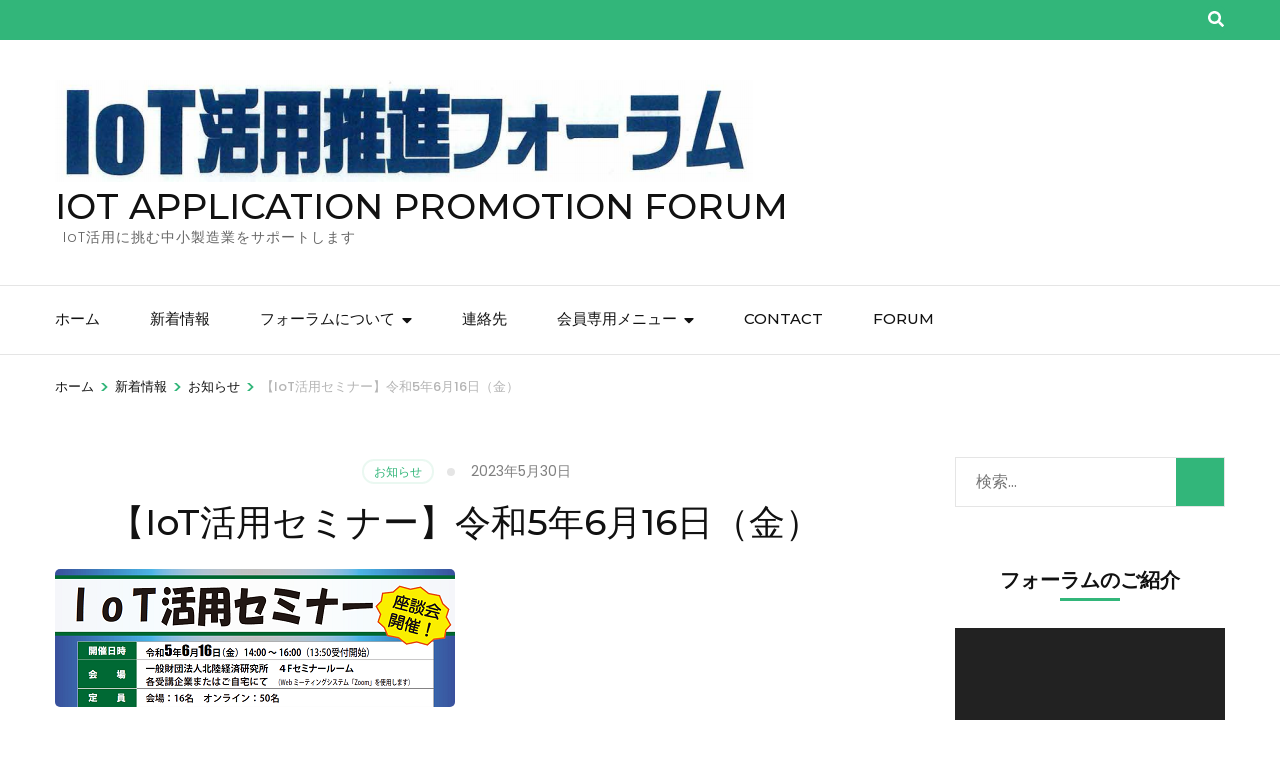

--- FILE ---
content_type: text/html; charset=UTF-8
request_url: https://www.hokukei-iot.com/%EF%BD%89%EF%BD%8F%EF%BD%94%E6%B4%BB%E7%94%A8%E3%82%BB%E3%83%9F%E3%83%8A%E3%83%BC/
body_size: 18175
content:
    <!DOCTYPE html>
    <html lang="ja">
    <head itemscope itemtype="https://schema.org/WebSite">

    <meta charset="UTF-8">
    <meta name="viewport" content="width=device-width, initial-scale=1">
    <link rel="profile" href="http://gmpg.org/xfn/11">
    <title>【IoT活用セミナー】令和5年6月16日（金） &#8211; IOT APPLICATION PROMOTION FORUM</title>
<meta name='robots' content='max-image-preview:large' />
<link rel='dns-prefetch' href='//fonts.googleapis.com' />
<link rel="alternate" type="application/rss+xml" title="IOT APPLICATION PROMOTION FORUM &raquo; フィード" href="https://www.hokukei-iot.com/feed/" />
<link rel="alternate" type="application/rss+xml" title="IOT APPLICATION PROMOTION FORUM &raquo; コメントフィード" href="https://www.hokukei-iot.com/comments/feed/" />
<link rel="alternate" type="application/rss+xml" title="IOT APPLICATION PROMOTION FORUM &raquo; 【IoT活用セミナー】令和5年6月16日（金） のコメントのフィード" href="https://www.hokukei-iot.com/%ef%bd%89%ef%bd%8f%ef%bd%94%e6%b4%bb%e7%94%a8%e3%82%bb%e3%83%9f%e3%83%8a%e3%83%bc/feed/" />
<link rel="alternate" title="oEmbed (JSON)" type="application/json+oembed" href="https://www.hokukei-iot.com/wp-json/oembed/1.0/embed?url=https%3A%2F%2Fwww.hokukei-iot.com%2F%25ef%25bd%2589%25ef%25bd%258f%25ef%25bd%2594%25e6%25b4%25bb%25e7%2594%25a8%25e3%2582%25bb%25e3%2583%259f%25e3%2583%258a%25e3%2583%25bc%2F" />
<link rel="alternate" title="oEmbed (XML)" type="text/xml+oembed" href="https://www.hokukei-iot.com/wp-json/oembed/1.0/embed?url=https%3A%2F%2Fwww.hokukei-iot.com%2F%25ef%25bd%2589%25ef%25bd%258f%25ef%25bd%2594%25e6%25b4%25bb%25e7%2594%25a8%25e3%2582%25bb%25e3%2583%259f%25e3%2583%258a%25e3%2583%25bc%2F&#038;format=xml" />
<style id='wp-img-auto-sizes-contain-inline-css' type='text/css'>
img:is([sizes=auto i],[sizes^="auto," i]){contain-intrinsic-size:3000px 1500px}
/*# sourceURL=wp-img-auto-sizes-contain-inline-css */
</style>
<style id='wp-emoji-styles-inline-css' type='text/css'>

	img.wp-smiley, img.emoji {
		display: inline !important;
		border: none !important;
		box-shadow: none !important;
		height: 1em !important;
		width: 1em !important;
		margin: 0 0.07em !important;
		vertical-align: -0.1em !important;
		background: none !important;
		padding: 0 !important;
	}
/*# sourceURL=wp-emoji-styles-inline-css */
</style>
<style id='wp-block-library-inline-css' type='text/css'>
:root{--wp-block-synced-color:#7a00df;--wp-block-synced-color--rgb:122,0,223;--wp-bound-block-color:var(--wp-block-synced-color);--wp-editor-canvas-background:#ddd;--wp-admin-theme-color:#007cba;--wp-admin-theme-color--rgb:0,124,186;--wp-admin-theme-color-darker-10:#006ba1;--wp-admin-theme-color-darker-10--rgb:0,107,160.5;--wp-admin-theme-color-darker-20:#005a87;--wp-admin-theme-color-darker-20--rgb:0,90,135;--wp-admin-border-width-focus:2px}@media (min-resolution:192dpi){:root{--wp-admin-border-width-focus:1.5px}}.wp-element-button{cursor:pointer}:root .has-very-light-gray-background-color{background-color:#eee}:root .has-very-dark-gray-background-color{background-color:#313131}:root .has-very-light-gray-color{color:#eee}:root .has-very-dark-gray-color{color:#313131}:root .has-vivid-green-cyan-to-vivid-cyan-blue-gradient-background{background:linear-gradient(135deg,#00d084,#0693e3)}:root .has-purple-crush-gradient-background{background:linear-gradient(135deg,#34e2e4,#4721fb 50%,#ab1dfe)}:root .has-hazy-dawn-gradient-background{background:linear-gradient(135deg,#faaca8,#dad0ec)}:root .has-subdued-olive-gradient-background{background:linear-gradient(135deg,#fafae1,#67a671)}:root .has-atomic-cream-gradient-background{background:linear-gradient(135deg,#fdd79a,#004a59)}:root .has-nightshade-gradient-background{background:linear-gradient(135deg,#330968,#31cdcf)}:root .has-midnight-gradient-background{background:linear-gradient(135deg,#020381,#2874fc)}:root{--wp--preset--font-size--normal:16px;--wp--preset--font-size--huge:42px}.has-regular-font-size{font-size:1em}.has-larger-font-size{font-size:2.625em}.has-normal-font-size{font-size:var(--wp--preset--font-size--normal)}.has-huge-font-size{font-size:var(--wp--preset--font-size--huge)}.has-text-align-center{text-align:center}.has-text-align-left{text-align:left}.has-text-align-right{text-align:right}.has-fit-text{white-space:nowrap!important}#end-resizable-editor-section{display:none}.aligncenter{clear:both}.items-justified-left{justify-content:flex-start}.items-justified-center{justify-content:center}.items-justified-right{justify-content:flex-end}.items-justified-space-between{justify-content:space-between}.screen-reader-text{border:0;clip-path:inset(50%);height:1px;margin:-1px;overflow:hidden;padding:0;position:absolute;width:1px;word-wrap:normal!important}.screen-reader-text:focus{background-color:#ddd;clip-path:none;color:#444;display:block;font-size:1em;height:auto;left:5px;line-height:normal;padding:15px 23px 14px;text-decoration:none;top:5px;width:auto;z-index:100000}html :where(.has-border-color){border-style:solid}html :where([style*=border-top-color]){border-top-style:solid}html :where([style*=border-right-color]){border-right-style:solid}html :where([style*=border-bottom-color]){border-bottom-style:solid}html :where([style*=border-left-color]){border-left-style:solid}html :where([style*=border-width]){border-style:solid}html :where([style*=border-top-width]){border-top-style:solid}html :where([style*=border-right-width]){border-right-style:solid}html :where([style*=border-bottom-width]){border-bottom-style:solid}html :where([style*=border-left-width]){border-left-style:solid}html :where(img[class*=wp-image-]){height:auto;max-width:100%}:where(figure){margin:0 0 1em}html :where(.is-position-sticky){--wp-admin--admin-bar--position-offset:var(--wp-admin--admin-bar--height,0px)}@media screen and (max-width:600px){html :where(.is-position-sticky){--wp-admin--admin-bar--position-offset:0px}}

/*# sourceURL=wp-block-library-inline-css */
</style><style id='wp-block-heading-inline-css' type='text/css'>
h1:where(.wp-block-heading).has-background,h2:where(.wp-block-heading).has-background,h3:where(.wp-block-heading).has-background,h4:where(.wp-block-heading).has-background,h5:where(.wp-block-heading).has-background,h6:where(.wp-block-heading).has-background{padding:1.25em 2.375em}h1.has-text-align-left[style*=writing-mode]:where([style*=vertical-lr]),h1.has-text-align-right[style*=writing-mode]:where([style*=vertical-rl]),h2.has-text-align-left[style*=writing-mode]:where([style*=vertical-lr]),h2.has-text-align-right[style*=writing-mode]:where([style*=vertical-rl]),h3.has-text-align-left[style*=writing-mode]:where([style*=vertical-lr]),h3.has-text-align-right[style*=writing-mode]:where([style*=vertical-rl]),h4.has-text-align-left[style*=writing-mode]:where([style*=vertical-lr]),h4.has-text-align-right[style*=writing-mode]:where([style*=vertical-rl]),h5.has-text-align-left[style*=writing-mode]:where([style*=vertical-lr]),h5.has-text-align-right[style*=writing-mode]:where([style*=vertical-rl]),h6.has-text-align-left[style*=writing-mode]:where([style*=vertical-lr]),h6.has-text-align-right[style*=writing-mode]:where([style*=vertical-rl]){rotate:180deg}
/*# sourceURL=https://www.hokukei-iot.com/wp-includes/blocks/heading/style.min.css */
</style>
<style id='wp-block-paragraph-inline-css' type='text/css'>
.is-small-text{font-size:.875em}.is-regular-text{font-size:1em}.is-large-text{font-size:2.25em}.is-larger-text{font-size:3em}.has-drop-cap:not(:focus):first-letter{float:left;font-size:8.4em;font-style:normal;font-weight:100;line-height:.68;margin:.05em .1em 0 0;text-transform:uppercase}body.rtl .has-drop-cap:not(:focus):first-letter{float:none;margin-left:.1em}p.has-drop-cap.has-background{overflow:hidden}:root :where(p.has-background){padding:1.25em 2.375em}:where(p.has-text-color:not(.has-link-color)) a{color:inherit}p.has-text-align-left[style*="writing-mode:vertical-lr"],p.has-text-align-right[style*="writing-mode:vertical-rl"]{rotate:180deg}
/*# sourceURL=https://www.hokukei-iot.com/wp-includes/blocks/paragraph/style.min.css */
</style>
<style id='wp-block-table-inline-css' type='text/css'>
.wp-block-table{overflow-x:auto}.wp-block-table table{border-collapse:collapse;width:100%}.wp-block-table thead{border-bottom:3px solid}.wp-block-table tfoot{border-top:3px solid}.wp-block-table td,.wp-block-table th{border:1px solid;padding:.5em}.wp-block-table .has-fixed-layout{table-layout:fixed;width:100%}.wp-block-table .has-fixed-layout td,.wp-block-table .has-fixed-layout th{word-break:break-word}.wp-block-table.aligncenter,.wp-block-table.alignleft,.wp-block-table.alignright{display:table;width:auto}.wp-block-table.aligncenter td,.wp-block-table.aligncenter th,.wp-block-table.alignleft td,.wp-block-table.alignleft th,.wp-block-table.alignright td,.wp-block-table.alignright th{word-break:break-word}.wp-block-table .has-subtle-light-gray-background-color{background-color:#f3f4f5}.wp-block-table .has-subtle-pale-green-background-color{background-color:#e9fbe5}.wp-block-table .has-subtle-pale-blue-background-color{background-color:#e7f5fe}.wp-block-table .has-subtle-pale-pink-background-color{background-color:#fcf0ef}.wp-block-table.is-style-stripes{background-color:initial;border-collapse:inherit;border-spacing:0}.wp-block-table.is-style-stripes tbody tr:nth-child(odd){background-color:#f0f0f0}.wp-block-table.is-style-stripes.has-subtle-light-gray-background-color tbody tr:nth-child(odd){background-color:#f3f4f5}.wp-block-table.is-style-stripes.has-subtle-pale-green-background-color tbody tr:nth-child(odd){background-color:#e9fbe5}.wp-block-table.is-style-stripes.has-subtle-pale-blue-background-color tbody tr:nth-child(odd){background-color:#e7f5fe}.wp-block-table.is-style-stripes.has-subtle-pale-pink-background-color tbody tr:nth-child(odd){background-color:#fcf0ef}.wp-block-table.is-style-stripes td,.wp-block-table.is-style-stripes th{border-color:#0000}.wp-block-table.is-style-stripes{border-bottom:1px solid #f0f0f0}.wp-block-table .has-border-color td,.wp-block-table .has-border-color th,.wp-block-table .has-border-color tr,.wp-block-table .has-border-color>*{border-color:inherit}.wp-block-table table[style*=border-top-color] tr:first-child,.wp-block-table table[style*=border-top-color] tr:first-child td,.wp-block-table table[style*=border-top-color] tr:first-child th,.wp-block-table table[style*=border-top-color]>*,.wp-block-table table[style*=border-top-color]>* td,.wp-block-table table[style*=border-top-color]>* th{border-top-color:inherit}.wp-block-table table[style*=border-top-color] tr:not(:first-child){border-top-color:initial}.wp-block-table table[style*=border-right-color] td:last-child,.wp-block-table table[style*=border-right-color] th,.wp-block-table table[style*=border-right-color] tr,.wp-block-table table[style*=border-right-color]>*{border-right-color:inherit}.wp-block-table table[style*=border-bottom-color] tr:last-child,.wp-block-table table[style*=border-bottom-color] tr:last-child td,.wp-block-table table[style*=border-bottom-color] tr:last-child th,.wp-block-table table[style*=border-bottom-color]>*,.wp-block-table table[style*=border-bottom-color]>* td,.wp-block-table table[style*=border-bottom-color]>* th{border-bottom-color:inherit}.wp-block-table table[style*=border-bottom-color] tr:not(:last-child){border-bottom-color:initial}.wp-block-table table[style*=border-left-color] td:first-child,.wp-block-table table[style*=border-left-color] th,.wp-block-table table[style*=border-left-color] tr,.wp-block-table table[style*=border-left-color]>*{border-left-color:inherit}.wp-block-table table[style*=border-style] td,.wp-block-table table[style*=border-style] th,.wp-block-table table[style*=border-style] tr,.wp-block-table table[style*=border-style]>*{border-style:inherit}.wp-block-table table[style*=border-width] td,.wp-block-table table[style*=border-width] th,.wp-block-table table[style*=border-width] tr,.wp-block-table table[style*=border-width]>*{border-style:inherit;border-width:inherit}
/*# sourceURL=https://www.hokukei-iot.com/wp-includes/blocks/table/style.min.css */
</style>
<style id='global-styles-inline-css' type='text/css'>
:root{--wp--preset--aspect-ratio--square: 1;--wp--preset--aspect-ratio--4-3: 4/3;--wp--preset--aspect-ratio--3-4: 3/4;--wp--preset--aspect-ratio--3-2: 3/2;--wp--preset--aspect-ratio--2-3: 2/3;--wp--preset--aspect-ratio--16-9: 16/9;--wp--preset--aspect-ratio--9-16: 9/16;--wp--preset--color--black: #000000;--wp--preset--color--cyan-bluish-gray: #abb8c3;--wp--preset--color--white: #ffffff;--wp--preset--color--pale-pink: #f78da7;--wp--preset--color--vivid-red: #cf2e2e;--wp--preset--color--luminous-vivid-orange: #ff6900;--wp--preset--color--luminous-vivid-amber: #fcb900;--wp--preset--color--light-green-cyan: #7bdcb5;--wp--preset--color--vivid-green-cyan: #00d084;--wp--preset--color--pale-cyan-blue: #8ed1fc;--wp--preset--color--vivid-cyan-blue: #0693e3;--wp--preset--color--vivid-purple: #9b51e0;--wp--preset--gradient--vivid-cyan-blue-to-vivid-purple: linear-gradient(135deg,rgb(6,147,227) 0%,rgb(155,81,224) 100%);--wp--preset--gradient--light-green-cyan-to-vivid-green-cyan: linear-gradient(135deg,rgb(122,220,180) 0%,rgb(0,208,130) 100%);--wp--preset--gradient--luminous-vivid-amber-to-luminous-vivid-orange: linear-gradient(135deg,rgb(252,185,0) 0%,rgb(255,105,0) 100%);--wp--preset--gradient--luminous-vivid-orange-to-vivid-red: linear-gradient(135deg,rgb(255,105,0) 0%,rgb(207,46,46) 100%);--wp--preset--gradient--very-light-gray-to-cyan-bluish-gray: linear-gradient(135deg,rgb(238,238,238) 0%,rgb(169,184,195) 100%);--wp--preset--gradient--cool-to-warm-spectrum: linear-gradient(135deg,rgb(74,234,220) 0%,rgb(151,120,209) 20%,rgb(207,42,186) 40%,rgb(238,44,130) 60%,rgb(251,105,98) 80%,rgb(254,248,76) 100%);--wp--preset--gradient--blush-light-purple: linear-gradient(135deg,rgb(255,206,236) 0%,rgb(152,150,240) 100%);--wp--preset--gradient--blush-bordeaux: linear-gradient(135deg,rgb(254,205,165) 0%,rgb(254,45,45) 50%,rgb(107,0,62) 100%);--wp--preset--gradient--luminous-dusk: linear-gradient(135deg,rgb(255,203,112) 0%,rgb(199,81,192) 50%,rgb(65,88,208) 100%);--wp--preset--gradient--pale-ocean: linear-gradient(135deg,rgb(255,245,203) 0%,rgb(182,227,212) 50%,rgb(51,167,181) 100%);--wp--preset--gradient--electric-grass: linear-gradient(135deg,rgb(202,248,128) 0%,rgb(113,206,126) 100%);--wp--preset--gradient--midnight: linear-gradient(135deg,rgb(2,3,129) 0%,rgb(40,116,252) 100%);--wp--preset--font-size--small: 13px;--wp--preset--font-size--medium: 20px;--wp--preset--font-size--large: 36px;--wp--preset--font-size--x-large: 42px;--wp--preset--spacing--20: 0.44rem;--wp--preset--spacing--30: 0.67rem;--wp--preset--spacing--40: 1rem;--wp--preset--spacing--50: 1.5rem;--wp--preset--spacing--60: 2.25rem;--wp--preset--spacing--70: 3.38rem;--wp--preset--spacing--80: 5.06rem;--wp--preset--shadow--natural: 6px 6px 9px rgba(0, 0, 0, 0.2);--wp--preset--shadow--deep: 12px 12px 50px rgba(0, 0, 0, 0.4);--wp--preset--shadow--sharp: 6px 6px 0px rgba(0, 0, 0, 0.2);--wp--preset--shadow--outlined: 6px 6px 0px -3px rgb(255, 255, 255), 6px 6px rgb(0, 0, 0);--wp--preset--shadow--crisp: 6px 6px 0px rgb(0, 0, 0);}:where(.is-layout-flex){gap: 0.5em;}:where(.is-layout-grid){gap: 0.5em;}body .is-layout-flex{display: flex;}.is-layout-flex{flex-wrap: wrap;align-items: center;}.is-layout-flex > :is(*, div){margin: 0;}body .is-layout-grid{display: grid;}.is-layout-grid > :is(*, div){margin: 0;}:where(.wp-block-columns.is-layout-flex){gap: 2em;}:where(.wp-block-columns.is-layout-grid){gap: 2em;}:where(.wp-block-post-template.is-layout-flex){gap: 1.25em;}:where(.wp-block-post-template.is-layout-grid){gap: 1.25em;}.has-black-color{color: var(--wp--preset--color--black) !important;}.has-cyan-bluish-gray-color{color: var(--wp--preset--color--cyan-bluish-gray) !important;}.has-white-color{color: var(--wp--preset--color--white) !important;}.has-pale-pink-color{color: var(--wp--preset--color--pale-pink) !important;}.has-vivid-red-color{color: var(--wp--preset--color--vivid-red) !important;}.has-luminous-vivid-orange-color{color: var(--wp--preset--color--luminous-vivid-orange) !important;}.has-luminous-vivid-amber-color{color: var(--wp--preset--color--luminous-vivid-amber) !important;}.has-light-green-cyan-color{color: var(--wp--preset--color--light-green-cyan) !important;}.has-vivid-green-cyan-color{color: var(--wp--preset--color--vivid-green-cyan) !important;}.has-pale-cyan-blue-color{color: var(--wp--preset--color--pale-cyan-blue) !important;}.has-vivid-cyan-blue-color{color: var(--wp--preset--color--vivid-cyan-blue) !important;}.has-vivid-purple-color{color: var(--wp--preset--color--vivid-purple) !important;}.has-black-background-color{background-color: var(--wp--preset--color--black) !important;}.has-cyan-bluish-gray-background-color{background-color: var(--wp--preset--color--cyan-bluish-gray) !important;}.has-white-background-color{background-color: var(--wp--preset--color--white) !important;}.has-pale-pink-background-color{background-color: var(--wp--preset--color--pale-pink) !important;}.has-vivid-red-background-color{background-color: var(--wp--preset--color--vivid-red) !important;}.has-luminous-vivid-orange-background-color{background-color: var(--wp--preset--color--luminous-vivid-orange) !important;}.has-luminous-vivid-amber-background-color{background-color: var(--wp--preset--color--luminous-vivid-amber) !important;}.has-light-green-cyan-background-color{background-color: var(--wp--preset--color--light-green-cyan) !important;}.has-vivid-green-cyan-background-color{background-color: var(--wp--preset--color--vivid-green-cyan) !important;}.has-pale-cyan-blue-background-color{background-color: var(--wp--preset--color--pale-cyan-blue) !important;}.has-vivid-cyan-blue-background-color{background-color: var(--wp--preset--color--vivid-cyan-blue) !important;}.has-vivid-purple-background-color{background-color: var(--wp--preset--color--vivid-purple) !important;}.has-black-border-color{border-color: var(--wp--preset--color--black) !important;}.has-cyan-bluish-gray-border-color{border-color: var(--wp--preset--color--cyan-bluish-gray) !important;}.has-white-border-color{border-color: var(--wp--preset--color--white) !important;}.has-pale-pink-border-color{border-color: var(--wp--preset--color--pale-pink) !important;}.has-vivid-red-border-color{border-color: var(--wp--preset--color--vivid-red) !important;}.has-luminous-vivid-orange-border-color{border-color: var(--wp--preset--color--luminous-vivid-orange) !important;}.has-luminous-vivid-amber-border-color{border-color: var(--wp--preset--color--luminous-vivid-amber) !important;}.has-light-green-cyan-border-color{border-color: var(--wp--preset--color--light-green-cyan) !important;}.has-vivid-green-cyan-border-color{border-color: var(--wp--preset--color--vivid-green-cyan) !important;}.has-pale-cyan-blue-border-color{border-color: var(--wp--preset--color--pale-cyan-blue) !important;}.has-vivid-cyan-blue-border-color{border-color: var(--wp--preset--color--vivid-cyan-blue) !important;}.has-vivid-purple-border-color{border-color: var(--wp--preset--color--vivid-purple) !important;}.has-vivid-cyan-blue-to-vivid-purple-gradient-background{background: var(--wp--preset--gradient--vivid-cyan-blue-to-vivid-purple) !important;}.has-light-green-cyan-to-vivid-green-cyan-gradient-background{background: var(--wp--preset--gradient--light-green-cyan-to-vivid-green-cyan) !important;}.has-luminous-vivid-amber-to-luminous-vivid-orange-gradient-background{background: var(--wp--preset--gradient--luminous-vivid-amber-to-luminous-vivid-orange) !important;}.has-luminous-vivid-orange-to-vivid-red-gradient-background{background: var(--wp--preset--gradient--luminous-vivid-orange-to-vivid-red) !important;}.has-very-light-gray-to-cyan-bluish-gray-gradient-background{background: var(--wp--preset--gradient--very-light-gray-to-cyan-bluish-gray) !important;}.has-cool-to-warm-spectrum-gradient-background{background: var(--wp--preset--gradient--cool-to-warm-spectrum) !important;}.has-blush-light-purple-gradient-background{background: var(--wp--preset--gradient--blush-light-purple) !important;}.has-blush-bordeaux-gradient-background{background: var(--wp--preset--gradient--blush-bordeaux) !important;}.has-luminous-dusk-gradient-background{background: var(--wp--preset--gradient--luminous-dusk) !important;}.has-pale-ocean-gradient-background{background: var(--wp--preset--gradient--pale-ocean) !important;}.has-electric-grass-gradient-background{background: var(--wp--preset--gradient--electric-grass) !important;}.has-midnight-gradient-background{background: var(--wp--preset--gradient--midnight) !important;}.has-small-font-size{font-size: var(--wp--preset--font-size--small) !important;}.has-medium-font-size{font-size: var(--wp--preset--font-size--medium) !important;}.has-large-font-size{font-size: var(--wp--preset--font-size--large) !important;}.has-x-large-font-size{font-size: var(--wp--preset--font-size--x-large) !important;}
/*# sourceURL=global-styles-inline-css */
</style>

<style id='classic-theme-styles-inline-css' type='text/css'>
/*! This file is auto-generated */
.wp-block-button__link{color:#fff;background-color:#32373c;border-radius:9999px;box-shadow:none;text-decoration:none;padding:calc(.667em + 2px) calc(1.333em + 2px);font-size:1.125em}.wp-block-file__button{background:#32373c;color:#fff;text-decoration:none}
/*# sourceURL=/wp-includes/css/classic-themes.min.css */
</style>
<link rel='stylesheet' id='contact-form-7-css' href='https://www.hokukei-iot.com/wp-content/plugins/contact-form-7/includes/css/styles.css?ver=5.9' type='text/css' media='all' />
<link rel='stylesheet' id='swpm.common-css' href='https://www.hokukei-iot.com/wp-content/plugins/simple-membership/css/swpm.common.css?ver=4.0.5' type='text/css' media='all' />
<link rel='stylesheet' id='animate-css' href='https://www.hokukei-iot.com/wp-content/themes/travel-agency/css/animate.min.css?ver=1.3.8' type='text/css' media='all' />
<link rel='stylesheet' id='travel-agency-google-fonts-css' href='https://fonts.googleapis.com/css?family=Poppins%3A100%2C100i%2C200%2C200i%2C300%2C300i%2C400%2C400i%2C500%2C500i%2C600%2C600i%2C700%2C700i%2C800%2C800i%2C900%2C900i%7CMontserrat%3A100%2C100i%2C200%2C200i%2C300%2C300i%2C400%2C400i%2C500%2C500i%2C600%2C600i%2C700%2C700i%2C800%2C800i%2C900%2C900i&#038;ver=6.9#038;display=fallback' type='text/css' media='all' />
<link rel='stylesheet' id='travel-agency-style-css' href='https://www.hokukei-iot.com/wp-content/themes/travel-agency/style.css?ver=1.3.8' type='text/css' media='all' />
<link rel='stylesheet' id='wpforo-widgets-css' href='https://www.hokukei-iot.com/wp-content/plugins/wpforo/themes/2022/widgets.css?ver=2.3.3' type='text/css' media='all' />
<link rel='stylesheet' id='wpforo-dynamic-style-css' href='https://www.hokukei-iot.com/wp-content/uploads/wpforo/assets/colors.css?ver=2.3.3.3eda585ec1e03b9e91c0cc64e564cfe8' type='text/css' media='all' />
<script type="text/javascript" src="https://www.hokukei-iot.com/wp-includes/js/jquery/jquery.min.js?ver=3.7.1" id="jquery-core-js"></script>
<script type="text/javascript" src="https://www.hokukei-iot.com/wp-includes/js/jquery/jquery-migrate.min.js?ver=3.4.1" id="jquery-migrate-js"></script>
<script type="text/javascript" id="wp-statistics-tracker-js-extra">
/* <![CDATA[ */
var WP_Statistics_Tracker_Object = {"hitRequestUrl":"https://www.hokukei-iot.com/wp-json/wp-statistics/v2/hit?wp_statistics_hit_rest=yes&track_all=1&current_page_type=post&current_page_id=566&search_query&page_uri=LyVFRiVCRCU4OSVFRiVCRCU4RiVFRiVCRCU5NCVFNiVCNCVCQiVFNyU5NCVBOCVFMyU4MiVCQiVFMyU4MyU5RiVFMyU4MyU4QSVFMyU4MyVCQy8","keepOnlineRequestUrl":"https://www.hokukei-iot.com/wp-json/wp-statistics/v2/online?wp_statistics_hit_rest=yes&track_all=1&current_page_type=post&current_page_id=566&search_query&page_uri=LyVFRiVCRCU4OSVFRiVCRCU4RiVFRiVCRCU5NCVFNiVCNCVCQiVFNyU5NCVBOCVFMyU4MiVCQiVFMyU4MyU5RiVFMyU4MyU4QSVFMyU4MyVCQy8","option":{"dntEnabled":true,"cacheCompatibility":false}};
//# sourceURL=wp-statistics-tracker-js-extra
/* ]]> */
</script>
<script type="text/javascript" src="https://www.hokukei-iot.com/wp-content/plugins/wp-statistics/assets/js/tracker.js?ver=6.9" id="wp-statistics-tracker-js"></script>
<link rel="https://api.w.org/" href="https://www.hokukei-iot.com/wp-json/" /><link rel="alternate" title="JSON" type="application/json" href="https://www.hokukei-iot.com/wp-json/wp/v2/posts/566" /><link rel="EditURI" type="application/rsd+xml" title="RSD" href="https://www.hokukei-iot.com/xmlrpc.php?rsd" />
<meta name="generator" content="WordPress 6.9" />
<link rel="canonical" href="https://www.hokukei-iot.com/%ef%bd%89%ef%bd%8f%ef%bd%94%e6%b4%bb%e7%94%a8%e3%82%bb%e3%83%9f%e3%83%8a%e3%83%bc/" />
<link rel='shortlink' href='https://www.hokukei-iot.com/?p=566' />
<!-- Analytics by WP Statistics v14.5.1 - https://wp-statistics.com/ -->
<link rel="pingback" href="https://www.hokukei-iot.com/xmlrpc.php"><script type="application/ld+json">{
    "@context": "https://schema.org",
    "@type": "BlogPosting",
    "mainEntityOfPage": {
        "@type": "WebPage",
        "@id": "https://www.hokukei-iot.com/%ef%bd%89%ef%bd%8f%ef%bd%94%e6%b4%bb%e7%94%a8%e3%82%bb%e3%83%9f%e3%83%8a%e3%83%bc/"
    },
    "headline": "【IoT活用セミナー】令和5年6月16日（金） &#8211; IOT APPLICATION PROMOTION FORUM",
    "datePublished": "2023-05-30T09:59:04+0900",
    "dateModified": "2023-07-05T10:06:46+0900",
    "author": {
        "@type": "Person",
        "name": "フォーラム事務局"
    },
    "description": "【第一部】ＩｏＴ自社開発事例紹介～生産管理システム構築による稼働状況の適正把握とトレーサビリティ確保～昭北ラミネート工業株式会社　設備生産技術部係長山崎　雅樹　氏　当社は、明治36年創業。全国の医薬品産業に包装資材・パッ",
    "image": {
        "@type": "ImageObject",
        "url": "https://www.hokukei-iot.com/wp-content/uploads/2023/07/20230616IoT_semi.png",
        "width": 400,
        "height": 138
    },
    "publisher": {
        "@type": "Organization",
        "name": "IOT APPLICATION PROMOTION FORUM",
        "description": "IoT活用に挑む中小製造業をサポートします",
        "logo": {
            "@type": "ImageObject",
            "url": "https://www.hokukei-iot.com/wp-content/uploads/2021/05/IoT-5.png",
            "width": 698,
            "height": 102
        }
    }
}</script>
<link rel='stylesheet' id='mediaelement-css' href='https://www.hokukei-iot.com/wp-includes/js/mediaelement/mediaelementplayer-legacy.min.css?ver=4.2.17' type='text/css' media='all' />
<link rel='stylesheet' id='wp-mediaelement-css' href='https://www.hokukei-iot.com/wp-includes/js/mediaelement/wp-mediaelement.min.css?ver=6.9' type='text/css' media='all' />
</head>

<body class="wp-singular post-template-default single single-post postid-566 single-format-standard wp-custom-logo wp-theme-travel-agency footer-menu-privacy wpf-default wpft- wpf-guest wpfu-group-4 wpf-theme-2022 wpf-is_standalone-0 wpf-boardid-0 is_wpforo_page-0 is_wpforo_url-0 is_wpforo_shortcode_page-0" itemscope itemtype="https://schema.org/WebPage">
	
    <div id="page" class="site">
        <a class="skip-link screen-reader-text" href="#acc-content">コンテンツへスキップ (Enter を押す)</a>
        <header id="masthead" class="site-header" itemscope itemtype="https://schema.org/WPHeader">
		
        <div class="header-holder">			
                        <div class="header-t">
				<div class="container">
										<div class="tools">
						        <div class="form-section">
            <button id="btn-search" class="search-btn" data-toggle-target=".header-search-modal" data-toggle-body-class="showing-search-modal" aria-expanded="false" data-set-focus=".header-search-modal .search-field">
                <span class="fa fa-search"></span>
            </button>

            <div class="form-holder search header-searh-wrap header-search-modal cover-modal" data-modal-target-string=".header-search-modal">
                <div>
                    <form role="search" method="get" class="search-form" action="https://www.hokukei-iot.com/">
				<label>
					<span class="screen-reader-text">検索:</span>
					<input type="search" class="search-field" placeholder="検索&hellip;" value="" name="s" />
				</label>
				<input type="submit" class="search-submit" value="検索" />
			</form>                    <button class="btn-form-close" data-toggle-target=".header-search-modal" data-toggle-body-class="showing-search-modal" aria-expanded="false" data-set-focus=".header-search-modal">  </button>
                </div>
            </div>
    	</div><!-- .form-section -->
        						
					</div>                     
				</div>
			</div> <!-- header-t ends -->
                        
            <div class="header-b">
				<div class="container">
					<div class="site-branding" itemscope itemtype="https://schema.org/Organization">
						<a href="https://www.hokukei-iot.com/" class="custom-logo-link" rel="home"><img width="698" height="102" src="https://www.hokukei-iot.com/wp-content/uploads/2021/05/IoT-5.png" class="custom-logo" alt="IOT APPLICATION PROMOTION FORUM" decoding="async" fetchpriority="high" srcset="https://www.hokukei-iot.com/wp-content/uploads/2021/05/IoT-5.png 698w, https://www.hokukei-iot.com/wp-content/uploads/2021/05/IoT-5-300x44.png 300w" sizes="(max-width: 698px) 100vw, 698px" /></a>                        <div class="text-logo">
							                                <p class="site-title" itemprop="name"><a href="https://www.hokukei-iot.com/" rel="home" itemprop="url">IOT APPLICATION PROMOTION FORUM</a></p>
                                            				<p class="site-description" itemprop="description">IoT活用に挑む中小製造業をサポートします</p>
                			                        </div>
            		</div><!-- .site-branding -->
                    
                                        
				</div>
			</div> <!-- header-b ends -->
                        
		</div> <!-- header-holder ends -->
		
        <div class="nav-holder">
			<div class="container">
                <a href="https://www.hokukei-iot.com/" class="home-link"><i class="fa fa-home"></i></a>

                <div class="mobile-menu-wrapper">
                    <button id="primary-toggle-button" data-toggle-target=".main-menu-modal" data-toggle-body-class="showing-main-menu-modal" aria-expanded="false" data-set-focus=".close-main-nav-toggle">メニュー<i class="fa fa-bars"></i></button>

                    <nav id="mobile-site-navigation" class="main-navigation mobile-navigation">        
                        <div class="primary-menu-list main-menu-modal cover-modal" data-modal-target-string=".main-menu-modal">
                            <button class="close close-main-nav-toggle" data-toggle-target=".main-menu-modal" data-toggle-body-class="showing-main-menu-modal" aria-expanded="false" data-set-focus=".main-menu-modal">
                                CLOSE                                <i class="fas fa-times"></i>
                            </button>
                            <div class="mobile-menu" aria-label="Mobile">
                                <div class="menu-primary-container"><ul id="mobile-primary-menu" class="nav-menu main-menu-modal"><li id="menu-item-21" class="menu-item menu-item-type-custom menu-item-object-custom menu-item-home menu-item-21"><a href="https://www.hokukei-iot.com/">ホーム</a></li>
<li id="menu-item-23" class="menu-item menu-item-type-post_type menu-item-object-page current_page_parent menu-item-23"><a href="https://www.hokukei-iot.com/%e3%83%96%e3%83%ad%e3%82%b0/">新着情報</a></li>
<li id="menu-item-22" class="menu-item menu-item-type-post_type menu-item-object-page menu-item-has-children menu-item-22"><a href="https://www.hokukei-iot.com/%e4%bc%9a%e7%a4%be%e6%a6%82%e8%a6%81/">フォーラムについて</a>
<ul class="sub-menu">
	<li id="menu-item-353" class="menu-item menu-item-type-post_type menu-item-object-page menu-item-353"><a href="https://www.hokukei-iot.com/%e4%bc%9a%e7%a4%be%e6%a6%82%e8%a6%81/">フォーラム概要</a></li>
	<li id="menu-item-350" class="menu-item menu-item-type-post_type menu-item-object-page menu-item-350"><a href="https://www.hokukei-iot.com/%e4%bc%9a%e5%93%a1%e4%b8%80%e8%a6%a7/">加盟会員企業</a></li>
	<li id="menu-item-351" class="menu-item menu-item-type-custom menu-item-object-custom menu-item-351"><a href="http://www.hokukei-iot.com/wp-content/uploads/2021/07/Activity-Report-2017.pdf">Activity Report 2017</a></li>
	<li id="menu-item-352" class="menu-item menu-item-type-custom menu-item-object-custom menu-item-352"><a href="http://www.hokukei-iot.com/wp-content/uploads/2021/07/Activity-Report-2018.pdf">Activity Report 2018</a></li>
</ul>
</li>
<li id="menu-item-24" class="menu-item menu-item-type-post_type menu-item-object-page menu-item-24"><a href="https://www.hokukei-iot.com/%e3%81%8a%e5%95%8f%e3%81%84%e5%90%88%e3%82%8f%e3%81%9b/">連絡先</a></li>
<li id="menu-item-219" class="menu-item menu-item-type-custom menu-item-object-custom menu-item-home menu-item-has-children menu-item-219"><a href="https://www.hokukei-iot.com/">会員専用メニュー</a>
<ul class="sub-menu">
	<li id="menu-item-101" class="menu-item menu-item-type-post_type menu-item-object-page menu-item-101"><a href="https://www.hokukei-iot.com/membership-login/">メンバーログイン</a></li>
	<li id="menu-item-221" class="menu-item menu-item-type-post_type menu-item-object-page menu-item-221"><a href="https://www.hokukei-iot.com/membership-login/membership-profile/">プロフィールを編集</a></li>
	<li id="menu-item-222" class="menu-item menu-item-type-post_type menu-item-object-page menu-item-222"><a href="https://www.hokukei-iot.com/%e6%b4%bb%e5%8b%95%e5%a0%b1%e5%91%8a/">セミナー開催履歴</a></li>
	<li id="menu-item-213" class="menu-item menu-item-type-post_type menu-item-object-page menu-item-213"><a href="https://www.hokukei-iot.com/%e3%83%af%e3%83%bc%e3%82%ad%e3%83%b3%e3%82%b0%e3%82%b0%e3%83%ab%e3%83%bc%e3%83%97%e6%b4%bb%e5%8b%95%e5%b1%a5%e6%ad%b4/">ワーキンググループ活動履歴</a></li>
	<li id="menu-item-220" class="menu-item menu-item-type-post_type menu-item-object-page menu-item-220"><a href="https://www.hokukei-iot.com/%e3%83%95%e3%82%a9%e3%83%bc%e3%83%a9%e3%83%a0%e8%a6%8f%e7%b4%84/">フォーラム規約</a></li>
</ul>
</li>
<li id="menu-item-732" class="menu-item menu-item-type-post_type menu-item-object-page menu-item-732"><a href="https://www.hokukei-iot.com/contact/">CONTACT</a></li>
<li id="menu-item-758" class="menu-item menu-item-type-post_type menu-item-object-page menu-item-758"><a href="https://www.hokukei-iot.com/community/">FORUM</a></li>
</ul></div>                            </div>
                        </div>
                    </nav><!-- #mobile-site-navigation -->
                </div>

                <nav id="site-navigation" class="main-navigation" itemscope itemtype="https://schema.org/SiteNavigationElement">
        			<div class="menu-primary-container"><ul id="primary-menu" class="menu"><li class="menu-item menu-item-type-custom menu-item-object-custom menu-item-home menu-item-21"><a href="https://www.hokukei-iot.com/">ホーム</a></li>
<li class="menu-item menu-item-type-post_type menu-item-object-page current_page_parent menu-item-23"><a href="https://www.hokukei-iot.com/%e3%83%96%e3%83%ad%e3%82%b0/">新着情報</a></li>
<li class="menu-item menu-item-type-post_type menu-item-object-page menu-item-has-children menu-item-22"><a href="https://www.hokukei-iot.com/%e4%bc%9a%e7%a4%be%e6%a6%82%e8%a6%81/">フォーラムについて</a>
<ul class="sub-menu">
	<li class="menu-item menu-item-type-post_type menu-item-object-page menu-item-353"><a href="https://www.hokukei-iot.com/%e4%bc%9a%e7%a4%be%e6%a6%82%e8%a6%81/">フォーラム概要</a></li>
	<li class="menu-item menu-item-type-post_type menu-item-object-page menu-item-350"><a href="https://www.hokukei-iot.com/%e4%bc%9a%e5%93%a1%e4%b8%80%e8%a6%a7/">加盟会員企業</a></li>
	<li class="menu-item menu-item-type-custom menu-item-object-custom menu-item-351"><a href="http://www.hokukei-iot.com/wp-content/uploads/2021/07/Activity-Report-2017.pdf">Activity Report 2017</a></li>
	<li class="menu-item menu-item-type-custom menu-item-object-custom menu-item-352"><a href="http://www.hokukei-iot.com/wp-content/uploads/2021/07/Activity-Report-2018.pdf">Activity Report 2018</a></li>
</ul>
</li>
<li class="menu-item menu-item-type-post_type menu-item-object-page menu-item-24"><a href="https://www.hokukei-iot.com/%e3%81%8a%e5%95%8f%e3%81%84%e5%90%88%e3%82%8f%e3%81%9b/">連絡先</a></li>
<li class="menu-item menu-item-type-custom menu-item-object-custom menu-item-home menu-item-has-children menu-item-219"><a href="https://www.hokukei-iot.com/">会員専用メニュー</a>
<ul class="sub-menu">
	<li class="menu-item menu-item-type-post_type menu-item-object-page menu-item-101"><a href="https://www.hokukei-iot.com/membership-login/">メンバーログイン</a></li>
	<li class="menu-item menu-item-type-post_type menu-item-object-page menu-item-221"><a href="https://www.hokukei-iot.com/membership-login/membership-profile/">プロフィールを編集</a></li>
	<li class="menu-item menu-item-type-post_type menu-item-object-page menu-item-222"><a href="https://www.hokukei-iot.com/%e6%b4%bb%e5%8b%95%e5%a0%b1%e5%91%8a/">セミナー開催履歴</a></li>
	<li class="menu-item menu-item-type-post_type menu-item-object-page menu-item-213"><a href="https://www.hokukei-iot.com/%e3%83%af%e3%83%bc%e3%82%ad%e3%83%b3%e3%82%b0%e3%82%b0%e3%83%ab%e3%83%bc%e3%83%97%e6%b4%bb%e5%8b%95%e5%b1%a5%e6%ad%b4/">ワーキンググループ活動履歴</a></li>
	<li class="menu-item menu-item-type-post_type menu-item-object-page menu-item-220"><a href="https://www.hokukei-iot.com/%e3%83%95%e3%82%a9%e3%83%bc%e3%83%a9%e3%83%a0%e8%a6%8f%e7%b4%84/">フォーラム規約</a></li>
</ul>
</li>
<li class="menu-item menu-item-type-post_type menu-item-object-page menu-item-732"><a href="https://www.hokukei-iot.com/contact/">CONTACT</a></li>
<li class="menu-item menu-item-type-post_type menu-item-object-page menu-item-758"><a href="https://www.hokukei-iot.com/community/">FORUM</a></li>
</ul></div>        		</nav><!-- #site-navigation --> 
			</div>
		</div> <!-- nav-holder ends -->
        
	</header> <!-- header ends -->
    <div class="top-bar"><div class="container"><div id="crumbs" itemscope itemtype="https://schema.org/BreadcrumbList"><span itemprop="itemListElement" itemscope itemtype="https://schema.org/ListItem"><a itemprop="item" href="https://www.hokukei-iot.com"><span itemprop="name">ホーム</span></a><meta itemprop="position" content="1" /><span class="separator">&gt;</span></span><span itemprop="itemListElement" itemscope itemtype="https://schema.org/ListItem"><a href="https://www.hokukei-iot.com/%e3%83%96%e3%83%ad%e3%82%b0/" itemprop="item"><span itemprop="name">新着情報</span></a><meta itemprop="position" content="2" /><span class="separator">&gt;</span></span><span itemprop="itemListElement" itemscope itemtype="https://schema.org/ListItem"><a itemprop="item" href="https://www.hokukei-iot.com/category/oshirase/"><span itemprop="name">お知らせ</span></a><meta itemprop="position" content="3" /><span class="separator">&gt;</span></span><span class="current" itemprop="itemListElement" itemscope itemtype="https://schema.org/ListItem"><a itemprop="item" href="https://www.hokukei-iot.com/%ef%bd%89%ef%bd%8f%ef%bd%94%e6%b4%bb%e7%94%a8%e3%82%bb%e3%83%9f%e3%83%8a%e3%83%bc/"><span itemprop="name">【IoT活用セミナー】令和5年6月16日（金）</span></a><meta itemprop="position" content="4" /></span></div></div></div><div id="acc-content"><!-- For accessibility purpose -->    <div id="content" class="site-content">
        <div class="container">
                <header class="page-header">
        </header><!-- .page-header -->
                <div class="row">
    
	<div id="primary" class="content-area">
		<main id="main" class="site-main">

    		
<article id="post-566" class="post-566 post type-post status-publish format-standard has-post-thumbnail hentry category-oshirase" itemscope itemtype="https://schema.org/Blog">
	
        
    <header class="entry-header">		
		<div class="entry-meta">
			<span class="cat-links"><a href="https://www.hokukei-iot.com/category/oshirase/" rel="category tag">お知らせ</a></span><span class="posted-on"><a href="https://www.hokukei-iot.com/%ef%bd%89%ef%bd%8f%ef%bd%94%e6%b4%bb%e7%94%a8%e3%82%bb%e3%83%9f%e3%83%8a%e3%83%bc/" rel="bookmark"><time class="entry-date published" datetime="2023-05-30T09:59:04+09:00">2023年5月30日</time><time class="updated" datetime="2023-07-05T10:06:46+09:00">2023年7月5日</time></a></span>            
		</div>
        <h1 class="entry-title" itemprop="headline">【IoT活用セミナー】令和5年6月16日（金）</h1>        
	</header>
    <div class="post-thumbnail"><img width="400" height="138" src="https://www.hokukei-iot.com/wp-content/uploads/2023/07/20230616IoT_semi.png" class="attachment-travel-agency-full size-travel-agency-full wp-post-image" alt="" itemprop="image" decoding="async" srcset="https://www.hokukei-iot.com/wp-content/uploads/2023/07/20230616IoT_semi.png 400w, https://www.hokukei-iot.com/wp-content/uploads/2023/07/20230616IoT_semi-300x104.png 300w, https://www.hokukei-iot.com/wp-content/uploads/2023/07/20230616IoT_semi-174x60.png 174w" sizes="(max-width: 400px) 100vw, 400px" /></div>    
    <div class="text-holder">        
            <div class="entry-content" itemprop="text">
		
<h3 class="wp-block-heading">【第一部】ＩｏＴ自社開発事例紹介<br>～生産管理システム構築による稼働状況の適正把握とトレーサビリティ確保～</h3>



<h3 class="wp-block-heading">昭北ラミネート工業株式会社　<br>設備生産技術部係長<br>山崎　雅樹　氏</h3>



<p>　当社は、明治36年創業。全国の医薬品産業に包装資材・パッケージを提供しています。デザインから印刷、納品までを一貫生産し、独自の品質管理システムQ-systemによる多品種少量生産への対応が可能であることが大きな特徴です。そんな当社がIoTに取り組んだきっかけは、Q-systemへのデータ入力が、加工機械オペレーターの手入力に一部依存しており、ヒューマンエラーによるQ-systemの信頼性、品質管理体制への懸念が潜在しており、この影響を排除したいと考えたからです。導入にあたり最も留意したことが、「現場のオペレーターにはデータ収集について一切負担をかけない」ということです。<br>　現在、当社が行っている、さまざまなデータを見える化し、どのように活用して、生産効率の向上につながったのか、また、それを応用した予知保全や加工機データを活用した生産環境自動制御などについてご紹介します。</p>



<h3 class="wp-block-heading">【第二部】ＩｏＴで電気料金対策を考えよう　～対策はデータ化から～</h3>



<h3 class="wp-block-heading">北陸コンピュータ・サービス株式会社<br>情報サービス本部　サービスコンダクト室<br>上席エキスパート　上杉　弘　氏</h3>



<p>　昨今の電気料金値上げは、単純な原価アップとなり皆さんの生業に少なからずインパクトがあるのではないでしょうか？弊社ではもろにサービス料金に影響し、対応に大変苦心すると共に、遅ればせながら対策検討を始めたところです。IoTと節電についてchat-GPTに尋ねてみると、モニタリングによる節電機会の把握と管理に密接な関係であるとのこと。<br>　本講演では、電気料金の仕組みをおさらいしつつ、モニタリング機器の紹介を通して対策について考えたことを紹介させていただきます。皆さんの電気料金対策のきっかけ・一助となれば幸いです。</p>



<h3 class="wp-block-heading">【第三部】登壇講師やIVI(Industrial Value Chain Initiative)教育リーダーを交えた座談会</h3>



<p>※各社で抱えるデジタル・IT化等の様々な課題について意見交換をします。</p>



<h3 class="wp-block-heading">ファシリテーター：<br> CKD 株式会社デジタル戦略部、IVI 教育普及委員会委員長<br>上岡　洋介　氏<br></h3>



<figure class="wp-block-table is-style-stripes"><table><tbody><tr><th>日時</th><td>2023年6月16日(金)　14:00～16:00（受付開始13:50～）</td></tr><tr><th>場所</th><td>・北陸経済研究所セミナールーム<br>・各受講企業またはご自宅にて（Web会議システムZoomを使用）</td></tr><tr><th>対象</th><td>北陸の製造業の方、IoTに興味がおありの方など</td></tr><tr><th>定員</th><td>セミナールームでのご受講：16名　　　オンライン：50名　</td></tr><tr><th>参加費</th><td>IoT活用推進フォーラム会員：無料、会員以外：1,000円（税込）</td></tr><tr><th></th><td></td></tr></tbody></table></figure>



<p><strong><a href="https://www.hokukei-iot.com/wp-content/uploads/2023/07/0616IoT活用セミナー.pdf" target="_blank" rel="noreferrer noopener">パンフレット・お申込みはこちらから</a></strong></p>



<p>　</p>
	</div><!-- .entry-content -->
    	<footer class="entry-footer">
		        
		<div class="meta-holder">
			<div class="meta-info">
				<span class="byline"><i class="fa fa-user-o"></i><span class="author vcard"><a class="url fn n" href="https://www.hokukei-iot.com/participant/hokukeiiot/">フォーラム事務局</a></span></span>                
			</div>			
		</div>
        	</footer><!-- .entry-footer -->
	    </div><!-- .text-holder -->
    
</article><!-- #post-566-->
            
            <nav class="navigation post-navigation" role="navigation">
    			<h2 class="screen-reader-text">投稿ナビゲーション</h2>
    			<div class="nav-links">
    				<div class="nav-previous nav-holder"><a href="https://www.hokukei-iot.com/%e2%80%95%e3%81%99%e3%81%90%e3%81%ab%e4%bd%bf%e3%81%88%e3%82%8b%e7%94%bb%e5%83%8f%e5%87%a6%e7%90%86%e3%81%a7%e7%b0%a1%e5%8d%98%e8%aa%b2%e9%a1%8c%e8%a7%a3%e6%b1%ba%ef%bc%81%e2%80%95-iot%e6%b4%bb/" rel="prev"><span class="meta-nav">前の投稿</span><span class="post-title">―すぐに使える画像処理で簡単課題解決！―</span></a></div><div class="nav-next nav-holder"><a href="https://www.hokukei-iot.com/%e3%80%90iot%e6%b4%bb%e7%94%a8%e3%83%af%e3%83%bc%e3%82%af%e3%82%b7%e3%83%a7%e3%83%83%e3%83%97%e3%80%91/" rel="next"><span class="meta-nav">次の投稿</span><span class="post-title">【IoT活用ワークショップ】</span></a></div>    			</div>
    		</nav>        
                    <section class="related-post">
    		<h2 class="title">おすすめ</h2>    		<div class="grid">
    			                <div class="col">
                    <div class="holder">
        				<div class="img-holder">
        					<a href="https://www.hokukei-iot.com/iot%e6%b4%bb%e7%94%a8%e3%82%bb%e3%83%9f%e3%83%8a%e3%83%bc-2/" class="post-thumbnail">
                                    <div class="svg-holder">
             <svg class="fallback-svg" viewBox="0 0 280 170" preserveAspectRatio="none">
                    <rect width="280" height="170" style="fill:#f2f2f2;"></rect>
            </svg>
        </div>
                                
                            </a>
        					<span class="cat-links"><a href="https://www.hokukei-iot.com/category/oshirase/" rel="category tag">お知らせ</a></span>        				</div>
        				<div class="text-holder">
        					<span class="posted-on"><a href="https://www.hokukei-iot.com/iot%e6%b4%bb%e7%94%a8%e3%82%bb%e3%83%9f%e3%83%8a%e3%83%bc-2/" rel="bookmark"><time class="entry-date published" datetime="2024-05-13T11:44:01+09:00">2024年5月13日</time><time class="updated" datetime="2024-05-13T14:08:13+09:00">2024年5月13日</time></a></span><h3 class="post-title"><a href="https://www.hokukei-iot.com/iot%e6%b4%bb%e7%94%a8%e3%82%bb%e3%83%9f%e3%83%8a%e3%83%bc-2/">IoT活用推進フォーラム総会のご案内</a></h3>        				</div>
                    </div>
    			</div>
    			                <div class="col">
                    <div class="holder">
        				<div class="img-holder">
        					<a href="https://www.hokukei-iot.com/iot%e6%b4%bb%e7%94%a8%e3%82%bb%e3%83%9f%e3%83%8a%e3%83%bc%ef%bc%86%e5%b7%a5%e5%a0%b4%e8%a6%8b%e5%ad%a6%e4%bc%9a/" class="post-thumbnail">
                            <img width="280" height="170" src="https://www.hokukei-iot.com/wp-content/uploads/2023/10/20231027_IoT_kengaku-280x170.png" class="attachment-travel-agency-related size-travel-agency-related wp-post-image" alt="" itemprop="image" decoding="async" />                        
                            </a>
        					<span class="cat-links"><a href="https://www.hokukei-iot.com/category/oshirase/" rel="category tag">お知らせ</a></span>        				</div>
        				<div class="text-holder">
        					<span class="posted-on"><a href="https://www.hokukei-iot.com/iot%e6%b4%bb%e7%94%a8%e3%82%bb%e3%83%9f%e3%83%8a%e3%83%bc%ef%bc%86%e5%b7%a5%e5%a0%b4%e8%a6%8b%e5%ad%a6%e4%bc%9a/" rel="bookmark"><time class="entry-date published" datetime="2023-10-11T19:24:12+09:00">2023年10月11日</time><time class="updated" datetime="2023-10-11T19:31:04+09:00">2023年10月11日</time></a></span><h3 class="post-title"><a href="https://www.hokukei-iot.com/iot%e6%b4%bb%e7%94%a8%e3%82%bb%e3%83%9f%e3%83%8a%e3%83%bc%ef%bc%86%e5%b7%a5%e5%a0%b4%e8%a6%8b%e5%ad%a6%e4%bc%9a/">IoT活用セミナー＆工場見学会</a></h3>        				</div>
                    </div>
    			</div>
    			                <div class="col">
                    <div class="holder">
        				<div class="img-holder">
        					<a href="https://www.hokukei-iot.com/ivi%e3%83%9f%e3%83%8b%e3%82%b7%e3%83%b3%e3%83%9d%e3%82%b8%e3%82%a6%e3%83%a0%e3%81%ae%e3%81%8a%e7%9f%a5%e3%82%89%e3%81%9b/" class="post-thumbnail">
                                    <div class="svg-holder">
             <svg class="fallback-svg" viewBox="0 0 280 170" preserveAspectRatio="none">
                    <rect width="280" height="170" style="fill:#f2f2f2;"></rect>
            </svg>
        </div>
                                
                            </a>
        					<span class="cat-links"><a href="https://www.hokukei-iot.com/category/oshirase/" rel="category tag">お知らせ</a></span>        				</div>
        				<div class="text-holder">
        					<span class="posted-on"><a href="https://www.hokukei-iot.com/ivi%e3%83%9f%e3%83%8b%e3%82%b7%e3%83%b3%e3%83%9d%e3%82%b8%e3%82%a6%e3%83%a0%e3%81%ae%e3%81%8a%e7%9f%a5%e3%82%89%e3%81%9b/" rel="bookmark"><time class="entry-date published updated" datetime="2024-05-20T10:33:31+09:00">2024年5月20日</time></a></span><h3 class="post-title"><a href="https://www.hokukei-iot.com/ivi%e3%83%9f%e3%83%8b%e3%82%b7%e3%83%b3%e3%83%9d%e3%82%b8%e3%82%a6%e3%83%a0%e3%81%ae%e3%81%8a%e7%9f%a5%e3%82%89%e3%81%9b/">IVIミニシンポジウムのお知らせ</a></h3>        				</div>
                    </div>
    			</div>
    			    		</div>
    	</section>
        
		</main><!-- #main -->
	</div><!-- #primary -->


<aside id="secondary" class="widget-area" itemscope itemtype="https://schema.org/WPSideBar">
	<section id="search-2" class="widget widget_search"><form role="search" method="get" class="search-form" action="https://www.hokukei-iot.com/">
				<label>
					<span class="screen-reader-text">検索:</span>
					<input type="search" class="search-field" placeholder="検索&hellip;" value="" name="s" />
				</label>
				<input type="submit" class="search-submit" value="検索" />
			</form></section><section id="media_video-3" class="widget widget_media_video"><h2 class="widget-title">フォーラムのご紹介</h2><div style="width:100%;" class="wp-video"><video class="wp-video-shortcode" id="video-566-1" preload="metadata" controls="controls"><source type="video/youtube" src="https://www.youtube.com/watch?v=2nZ7xGcjpPU&#038;list=TLGGqrpBUDtXhngxMzA1MjAyMQ&#038;t=25s&#038;_=1" /><a href="https://www.youtube.com/watch?v=2nZ7xGcjpPU&#038;list=TLGGqrpBUDtXhngxMzA1MjAyMQ&#038;t=25s">https://www.youtube.com/watch?v=2nZ7xGcjpPU&#038;list=TLGGqrpBUDtXhngxMzA1MjAyMQ&#038;t=25s</a></video></div></section><section id="nav_menu-3" class="widget widget_nav_menu"><h2 class="widget-title">会員専用メニュー</h2><div class="menu-side-menu-container"><ul id="menu-side-menu" class="menu"><li id="menu-item-143" class="menu-item menu-item-type-post_type menu-item-object-page menu-item-143"><a href="https://www.hokukei-iot.com/%e6%b4%bb%e5%8b%95%e5%a0%b1%e5%91%8a/">セミナー開催履歴</a></li>
<li id="menu-item-258" class="menu-item menu-item-type-post_type menu-item-object-page menu-item-258"><a href="https://www.hokukei-iot.com/%e3%83%af%e3%83%bc%e3%82%ad%e3%83%b3%e3%82%b0%e3%82%b0%e3%83%ab%e3%83%bc%e3%83%97%e6%b4%bb%e5%8b%95%e5%b1%a5%e6%ad%b4/">ワーキンググループ活動履歴</a></li>
<li id="menu-item-150" class="menu-item menu-item-type-post_type menu-item-object-page menu-item-150"><a href="https://www.hokukei-iot.com/membership-login/membership-profile/">プロフィールを編集</a></li>
<li id="menu-item-180" class="menu-item menu-item-type-post_type menu-item-object-page menu-item-180"><a href="https://www.hokukei-iot.com/%e3%83%95%e3%82%a9%e3%83%bc%e3%83%a9%e3%83%a0%e8%a6%8f%e7%b4%84/">フォーラム規約</a></li>
</ul></div></section><section id="media_image-3" class="widget widget_media_image"><a href="https://www.hokukei.or.jp/"><img width="285" height="35" src="https://www.hokukei-iot.com/wp-content/uploads/2021/05/header-logo.png" class="image wp-image-42  attachment-full size-full" alt="" style="max-width: 100%; height: auto;" decoding="async" loading="lazy" /></a></section><section id="media_image-4" class="widget widget_media_image"><a href="http://www.hokukei-iot.com/wp-content/uploads/2021/07/Activity-Report-2017.pdf"><img width="300" height="124" src="https://www.hokukei-iot.com/wp-content/uploads/2021/07/A_R2017-300x124.png" class="image wp-image-348  attachment-medium size-medium" alt="" style="max-width: 100%; height: auto;" decoding="async" loading="lazy" srcset="https://www.hokukei-iot.com/wp-content/uploads/2021/07/A_R2017-300x124.png 300w, https://www.hokukei-iot.com/wp-content/uploads/2021/07/A_R2017-630x262.png 630w, https://www.hokukei-iot.com/wp-content/uploads/2021/07/A_R2017-145x60.png 145w, https://www.hokukei-iot.com/wp-content/uploads/2021/07/A_R2017.png 635w" sizes="auto, (max-width: 300px) 100vw, 300px" /></a></section><section id="media_image-5" class="widget widget_media_image"><a href="http://www.hokukei-iot.com/wp-content/uploads/2021/07/Activity-Report-2018.pdf"><img width="300" height="124" src="https://www.hokukei-iot.com/wp-content/uploads/2021/07/A_R2018-300x124.png" class="image wp-image-349  attachment-medium size-medium" alt="" style="max-width: 100%; height: auto;" decoding="async" loading="lazy" srcset="https://www.hokukei-iot.com/wp-content/uploads/2021/07/A_R2018-300x124.png 300w, https://www.hokukei-iot.com/wp-content/uploads/2021/07/A_R2018-630x262.png 630w, https://www.hokukei-iot.com/wp-content/uploads/2021/07/A_R2018-145x60.png 145w, https://www.hokukei-iot.com/wp-content/uploads/2021/07/A_R2018.png 635w" sizes="auto, (max-width: 300px) 100vw, 300px" /></a></section></aside><!-- #secondary -->
            </div><!-- .row/not-found -->
        </div><!-- .container -->
    </div><!-- #content -->
    </div><!-- #acc-content -->    <footer id="colophon" class="site-footer" itemscope itemtype="https://schema.org/WPFooter">
        <div class="container">
        <div class="footer-b">
		<div class="site-info">
			<span class="copyright">&copy; Copyright 2026年 <a href="https://www.hokukei-iot.com/">IOT APPLICATION PROMOTION FORUM</a>. </span>                              
		</div>
        <a class="privacy-policy-link" href="https://www.hokukei-iot.com/%e3%83%97%e3%83%a9%e3%82%a4%e3%83%90%e3%82%b7%e3%83%bc%e3%83%9d%e3%83%aa%e3%82%b7%e3%83%bc/" rel="privacy-policy">プライバシーポリシー</a>        <nav class="footer-navigation">
			<div class="menu-primary-2-container"><ul id="footer-menu" class="menu"><li id="menu-item-25" class="menu-item menu-item-type-custom menu-item-object-custom menu-item-home menu-item-25"><a href="https://www.hokukei-iot.com/">ホーム</a></li>
<li id="menu-item-28" class="menu-item menu-item-type-post_type menu-item-object-page menu-item-28"><a href="https://www.hokukei-iot.com/%e3%81%8a%e5%95%8f%e3%81%84%e5%90%88%e3%82%8f%e3%81%9b/">連絡窓口</a></li>
</ul></div>		</nav><!-- .footer-navigation -->
	</div>
            </div><!-- .container -->
    </footer><!-- #colophon -->
        </div><!-- #page -->
    <script type="speculationrules">
{"prefetch":[{"source":"document","where":{"and":[{"href_matches":"/*"},{"not":{"href_matches":["/wp-*.php","/wp-admin/*","/wp-content/uploads/*","/wp-content/*","/wp-content/plugins/*","/wp-content/themes/travel-agency/*","/*\\?(.+)"]}},{"not":{"selector_matches":"a[rel~=\"nofollow\"]"}},{"not":{"selector_matches":".no-prefetch, .no-prefetch a"}}]},"eagerness":"conservative"}]}
</script>
<script type="text/javascript" src="https://www.hokukei-iot.com/wp-content/plugins/contact-form-7/includes/swv/js/index.js?ver=5.9" id="swv-js"></script>
<script type="text/javascript" id="contact-form-7-js-extra">
/* <![CDATA[ */
var wpcf7 = {"api":{"root":"https://www.hokukei-iot.com/wp-json/","namespace":"contact-form-7/v1"}};
//# sourceURL=contact-form-7-js-extra
/* ]]> */
</script>
<script type="text/javascript" src="https://www.hokukei-iot.com/wp-content/plugins/contact-form-7/includes/js/index.js?ver=5.9" id="contact-form-7-js"></script>
<script type="text/javascript" src="https://www.hokukei-iot.com/wp-content/themes/travel-agency/js/wow.min.js?ver=1.3.8" id="wow-js"></script>
<script type="text/javascript" src="https://www.hokukei-iot.com/wp-content/themes/travel-agency/js/modal-accessibility.min.js?ver=1.3.8" id="travel-agency-modal-accessibility-js"></script>
<script type="text/javascript" src="https://www.hokukei-iot.com/wp-content/themes/travel-agency/js/all.min.js?ver=5.6.3" id="all-js"></script>
<script type="text/javascript" src="https://www.hokukei-iot.com/wp-content/themes/travel-agency/js/v4-shims.min.js?ver=5.6.3" id="v4-shims-js"></script>
<script type="text/javascript" src="https://www.hokukei-iot.com/wp-content/themes/travel-agency/js/custom.min.js?ver=1.3.8" id="travel-agency-custom-js"></script>
<script type="text/javascript" id="mediaelement-core-js-before">
/* <![CDATA[ */
var mejsL10n = {"language":"ja","strings":{"mejs.download-file":"\u30d5\u30a1\u30a4\u30eb\u3092\u30c0\u30a6\u30f3\u30ed\u30fc\u30c9","mejs.install-flash":"\u3054\u5229\u7528\u306e\u30d6\u30e9\u30a6\u30b6\u30fc\u306f Flash Player \u304c\u7121\u52b9\u306b\u306a\u3063\u3066\u3044\u308b\u304b\u3001\u30a4\u30f3\u30b9\u30c8\u30fc\u30eb\u3055\u308c\u3066\u3044\u307e\u305b\u3093\u3002Flash Player \u30d7\u30e9\u30b0\u30a4\u30f3\u3092\u6709\u52b9\u306b\u3059\u308b\u304b\u3001\u6700\u65b0\u30d0\u30fc\u30b8\u30e7\u30f3\u3092 https://get.adobe.com/jp/flashplayer/ \u304b\u3089\u30a4\u30f3\u30b9\u30c8\u30fc\u30eb\u3057\u3066\u304f\u3060\u3055\u3044\u3002","mejs.fullscreen":"\u30d5\u30eb\u30b9\u30af\u30ea\u30fc\u30f3","mejs.play":"\u518d\u751f","mejs.pause":"\u505c\u6b62","mejs.time-slider":"\u30bf\u30a4\u30e0\u30b9\u30e9\u30a4\u30c0\u30fc","mejs.time-help-text":"1\u79d2\u9032\u3080\u306b\u306f\u5de6\u53f3\u77e2\u5370\u30ad\u30fc\u3092\u300110\u79d2\u9032\u3080\u306b\u306f\u4e0a\u4e0b\u77e2\u5370\u30ad\u30fc\u3092\u4f7f\u3063\u3066\u304f\u3060\u3055\u3044\u3002","mejs.live-broadcast":"\u751f\u653e\u9001","mejs.volume-help-text":"\u30dc\u30ea\u30e5\u30fc\u30e0\u8abf\u7bc0\u306b\u306f\u4e0a\u4e0b\u77e2\u5370\u30ad\u30fc\u3092\u4f7f\u3063\u3066\u304f\u3060\u3055\u3044\u3002","mejs.unmute":"\u30df\u30e5\u30fc\u30c8\u89e3\u9664","mejs.mute":"\u30df\u30e5\u30fc\u30c8","mejs.volume-slider":"\u30dc\u30ea\u30e5\u30fc\u30e0\u30b9\u30e9\u30a4\u30c0\u30fc","mejs.video-player":"\u52d5\u753b\u30d7\u30ec\u30fc\u30e4\u30fc","mejs.audio-player":"\u97f3\u58f0\u30d7\u30ec\u30fc\u30e4\u30fc","mejs.captions-subtitles":"\u30ad\u30e3\u30d7\u30b7\u30e7\u30f3/\u5b57\u5e55","mejs.captions-chapters":"\u30c1\u30e3\u30d7\u30bf\u30fc","mejs.none":"\u306a\u3057","mejs.afrikaans":"\u30a2\u30d5\u30ea\u30ab\u30fc\u30f3\u30b9\u8a9e","mejs.albanian":"\u30a2\u30eb\u30d0\u30cb\u30a2\u8a9e","mejs.arabic":"\u30a2\u30e9\u30d3\u30a2\u8a9e","mejs.belarusian":"\u30d9\u30e9\u30eb\u30fc\u30b7\u8a9e","mejs.bulgarian":"\u30d6\u30eb\u30ac\u30ea\u30a2\u8a9e","mejs.catalan":"\u30ab\u30bf\u30ed\u30cb\u30a2\u8a9e","mejs.chinese":"\u4e2d\u56fd\u8a9e","mejs.chinese-simplified":"\u4e2d\u56fd\u8a9e (\u7c21\u4f53\u5b57)","mejs.chinese-traditional":"\u4e2d\u56fd\u8a9e (\u7e41\u4f53\u5b57)","mejs.croatian":"\u30af\u30ed\u30a2\u30c1\u30a2\u8a9e","mejs.czech":"\u30c1\u30a7\u30b3\u8a9e","mejs.danish":"\u30c7\u30f3\u30de\u30fc\u30af\u8a9e","mejs.dutch":"\u30aa\u30e9\u30f3\u30c0\u8a9e","mejs.english":"\u82f1\u8a9e","mejs.estonian":"\u30a8\u30b9\u30c8\u30cb\u30a2\u8a9e","mejs.filipino":"\u30d5\u30a3\u30ea\u30d4\u30f3\u8a9e","mejs.finnish":"\u30d5\u30a3\u30f3\u30e9\u30f3\u30c9\u8a9e","mejs.french":"\u30d5\u30e9\u30f3\u30b9\u8a9e","mejs.galician":"\u30ac\u30ea\u30b7\u30a2\u8a9e","mejs.german":"\u30c9\u30a4\u30c4\u8a9e","mejs.greek":"\u30ae\u30ea\u30b7\u30e3\u8a9e","mejs.haitian-creole":"\u30cf\u30a4\u30c1\u8a9e","mejs.hebrew":"\u30d8\u30d6\u30e9\u30a4\u8a9e","mejs.hindi":"\u30d2\u30f3\u30c7\u30a3\u30fc\u8a9e","mejs.hungarian":"\u30cf\u30f3\u30ac\u30ea\u30fc\u8a9e","mejs.icelandic":"\u30a2\u30a4\u30b9\u30e9\u30f3\u30c9\u8a9e","mejs.indonesian":"\u30a4\u30f3\u30c9\u30cd\u30b7\u30a2\u8a9e","mejs.irish":"\u30a2\u30a4\u30eb\u30e9\u30f3\u30c9\u8a9e","mejs.italian":"\u30a4\u30bf\u30ea\u30a2\u8a9e","mejs.japanese":"\u65e5\u672c\u8a9e","mejs.korean":"\u97d3\u56fd\u8a9e","mejs.latvian":"\u30e9\u30c8\u30d3\u30a2\u8a9e","mejs.lithuanian":"\u30ea\u30c8\u30a2\u30cb\u30a2\u8a9e","mejs.macedonian":"\u30de\u30b1\u30c9\u30cb\u30a2\u8a9e","mejs.malay":"\u30de\u30ec\u30fc\u8a9e","mejs.maltese":"\u30de\u30eb\u30bf\u8a9e","mejs.norwegian":"\u30ce\u30eb\u30a6\u30a7\u30fc\u8a9e","mejs.persian":"\u30da\u30eb\u30b7\u30a2\u8a9e","mejs.polish":"\u30dd\u30fc\u30e9\u30f3\u30c9\u8a9e","mejs.portuguese":"\u30dd\u30eb\u30c8\u30ac\u30eb\u8a9e","mejs.romanian":"\u30eb\u30fc\u30de\u30cb\u30a2\u8a9e","mejs.russian":"\u30ed\u30b7\u30a2\u8a9e","mejs.serbian":"\u30bb\u30eb\u30d3\u30a2\u8a9e","mejs.slovak":"\u30b9\u30ed\u30d0\u30ad\u30a2\u8a9e","mejs.slovenian":"\u30b9\u30ed\u30d9\u30cb\u30a2\u8a9e","mejs.spanish":"\u30b9\u30da\u30a4\u30f3\u8a9e","mejs.swahili":"\u30b9\u30ef\u30d2\u30ea\u8a9e","mejs.swedish":"\u30b9\u30a6\u30a7\u30fc\u30c7\u30f3\u8a9e","mejs.tagalog":"\u30bf\u30ac\u30ed\u30b0\u8a9e","mejs.thai":"\u30bf\u30a4\u8a9e","mejs.turkish":"\u30c8\u30eb\u30b3\u8a9e","mejs.ukrainian":"\u30a6\u30af\u30e9\u30a4\u30ca\u8a9e","mejs.vietnamese":"\u30d9\u30c8\u30ca\u30e0\u8a9e","mejs.welsh":"\u30a6\u30a7\u30fc\u30eb\u30ba\u8a9e","mejs.yiddish":"\u30a4\u30c7\u30a3\u30c3\u30b7\u30e5\u8a9e"}};
//# sourceURL=mediaelement-core-js-before
/* ]]> */
</script>
<script type="text/javascript" src="https://www.hokukei-iot.com/wp-includes/js/mediaelement/mediaelement-and-player.min.js?ver=4.2.17" id="mediaelement-core-js"></script>
<script type="text/javascript" src="https://www.hokukei-iot.com/wp-includes/js/mediaelement/mediaelement-migrate.min.js?ver=6.9" id="mediaelement-migrate-js"></script>
<script type="text/javascript" id="mediaelement-js-extra">
/* <![CDATA[ */
var _wpmejsSettings = {"pluginPath":"/wp-includes/js/mediaelement/","classPrefix":"mejs-","stretching":"responsive","audioShortcodeLibrary":"mediaelement","videoShortcodeLibrary":"mediaelement"};
//# sourceURL=mediaelement-js-extra
/* ]]> */
</script>
<script type="text/javascript" src="https://www.hokukei-iot.com/wp-includes/js/mediaelement/wp-mediaelement.min.js?ver=6.9" id="wp-mediaelement-js"></script>
<script type="text/javascript" src="https://www.hokukei-iot.com/wp-includes/js/mediaelement/renderers/vimeo.min.js?ver=4.2.17" id="mediaelement-vimeo-js"></script>
<script id="wp-emoji-settings" type="application/json">
{"baseUrl":"https://s.w.org/images/core/emoji/17.0.2/72x72/","ext":".png","svgUrl":"https://s.w.org/images/core/emoji/17.0.2/svg/","svgExt":".svg","source":{"concatemoji":"https://www.hokukei-iot.com/wp-includes/js/wp-emoji-release.min.js?ver=6.9"}}
</script>
<script type="module">
/* <![CDATA[ */
/*! This file is auto-generated */
const a=JSON.parse(document.getElementById("wp-emoji-settings").textContent),o=(window._wpemojiSettings=a,"wpEmojiSettingsSupports"),s=["flag","emoji"];function i(e){try{var t={supportTests:e,timestamp:(new Date).valueOf()};sessionStorage.setItem(o,JSON.stringify(t))}catch(e){}}function c(e,t,n){e.clearRect(0,0,e.canvas.width,e.canvas.height),e.fillText(t,0,0);t=new Uint32Array(e.getImageData(0,0,e.canvas.width,e.canvas.height).data);e.clearRect(0,0,e.canvas.width,e.canvas.height),e.fillText(n,0,0);const a=new Uint32Array(e.getImageData(0,0,e.canvas.width,e.canvas.height).data);return t.every((e,t)=>e===a[t])}function p(e,t){e.clearRect(0,0,e.canvas.width,e.canvas.height),e.fillText(t,0,0);var n=e.getImageData(16,16,1,1);for(let e=0;e<n.data.length;e++)if(0!==n.data[e])return!1;return!0}function u(e,t,n,a){switch(t){case"flag":return n(e,"\ud83c\udff3\ufe0f\u200d\u26a7\ufe0f","\ud83c\udff3\ufe0f\u200b\u26a7\ufe0f")?!1:!n(e,"\ud83c\udde8\ud83c\uddf6","\ud83c\udde8\u200b\ud83c\uddf6")&&!n(e,"\ud83c\udff4\udb40\udc67\udb40\udc62\udb40\udc65\udb40\udc6e\udb40\udc67\udb40\udc7f","\ud83c\udff4\u200b\udb40\udc67\u200b\udb40\udc62\u200b\udb40\udc65\u200b\udb40\udc6e\u200b\udb40\udc67\u200b\udb40\udc7f");case"emoji":return!a(e,"\ud83e\u1fac8")}return!1}function f(e,t,n,a){let r;const o=(r="undefined"!=typeof WorkerGlobalScope&&self instanceof WorkerGlobalScope?new OffscreenCanvas(300,150):document.createElement("canvas")).getContext("2d",{willReadFrequently:!0}),s=(o.textBaseline="top",o.font="600 32px Arial",{});return e.forEach(e=>{s[e]=t(o,e,n,a)}),s}function r(e){var t=document.createElement("script");t.src=e,t.defer=!0,document.head.appendChild(t)}a.supports={everything:!0,everythingExceptFlag:!0},new Promise(t=>{let n=function(){try{var e=JSON.parse(sessionStorage.getItem(o));if("object"==typeof e&&"number"==typeof e.timestamp&&(new Date).valueOf()<e.timestamp+604800&&"object"==typeof e.supportTests)return e.supportTests}catch(e){}return null}();if(!n){if("undefined"!=typeof Worker&&"undefined"!=typeof OffscreenCanvas&&"undefined"!=typeof URL&&URL.createObjectURL&&"undefined"!=typeof Blob)try{var e="postMessage("+f.toString()+"("+[JSON.stringify(s),u.toString(),c.toString(),p.toString()].join(",")+"));",a=new Blob([e],{type:"text/javascript"});const r=new Worker(URL.createObjectURL(a),{name:"wpTestEmojiSupports"});return void(r.onmessage=e=>{i(n=e.data),r.terminate(),t(n)})}catch(e){}i(n=f(s,u,c,p))}t(n)}).then(e=>{for(const n in e)a.supports[n]=e[n],a.supports.everything=a.supports.everything&&a.supports[n],"flag"!==n&&(a.supports.everythingExceptFlag=a.supports.everythingExceptFlag&&a.supports[n]);var t;a.supports.everythingExceptFlag=a.supports.everythingExceptFlag&&!a.supports.flag,a.supports.everything||((t=a.source||{}).concatemoji?r(t.concatemoji):t.wpemoji&&t.twemoji&&(r(t.twemoji),r(t.wpemoji)))});
//# sourceURL=https://www.hokukei-iot.com/wp-includes/js/wp-emoji-loader.min.js
/* ]]> */
</script>
</body>
</html>
